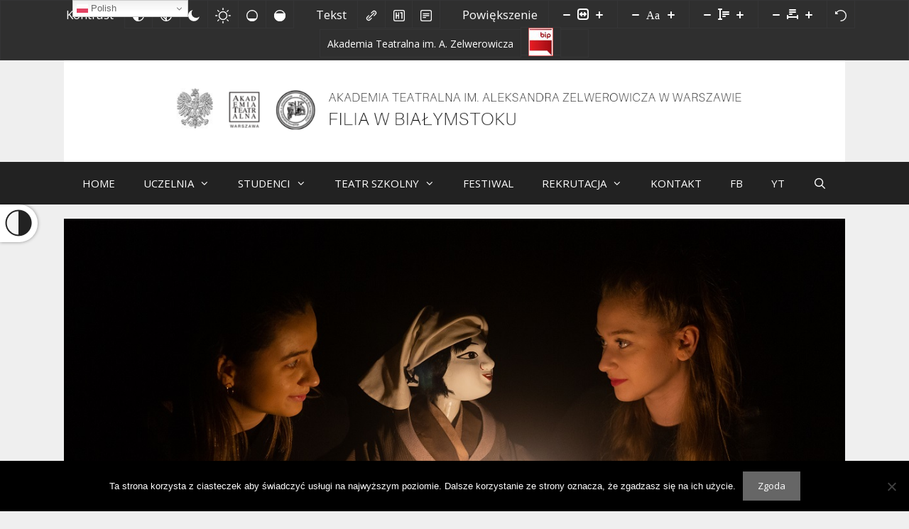

--- FILE ---
content_type: text/plain
request_url: https://www.google-analytics.com/j/collect?v=1&_v=j102&a=1385999332&t=pageview&_s=1&dl=https%3A%2F%2Fatb.edu.pl%2Fhai-ba-trung-opowiesc-o-wolnosci%2F&ul=en-us%40posix&dt=HAI%20B%C3%80%20TR%C6%AFNG%20%E2%80%93%20OPOWIE%C5%9A%C4%86%20O%20WOLNO%C5%9ACI%20%E2%80%93%20Akademia%20Teatralna&sr=1280x720&vp=1280x720&_u=IEBAAEABAAAAACAAI~&jid=922281755&gjid=341947360&cid=1308080431.1768970627&tid=UA-175572547-1&_gid=1829754104.1768970627&_r=1&_slc=1&z=627572694
body_size: -449
content:
2,cG-XVR7FXPFDB